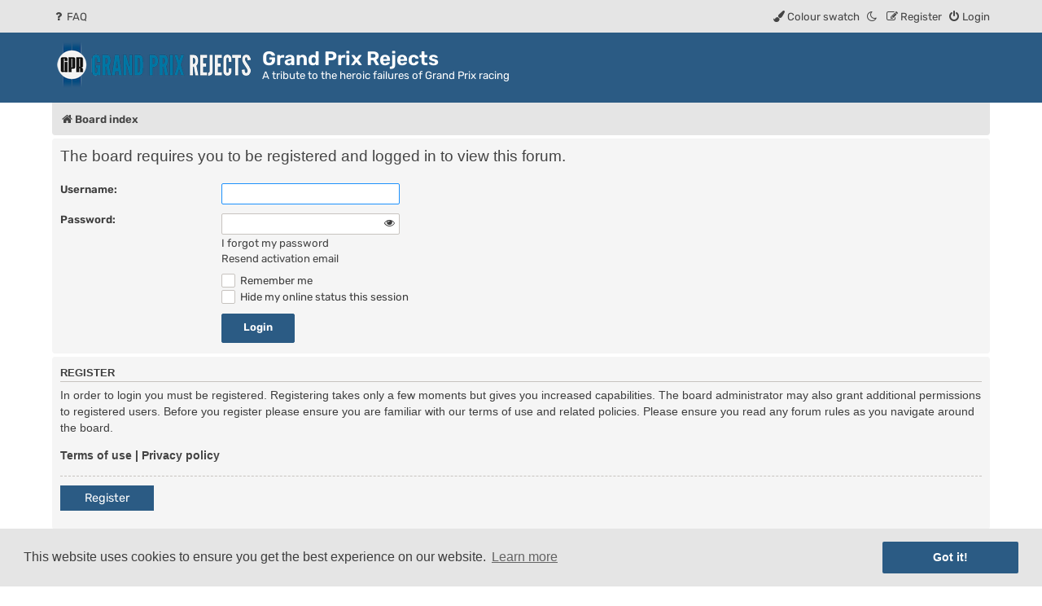

--- FILE ---
content_type: text/html; charset=UTF-8
request_url: https://gprejects.com/forum/viewforum.php?f=1&sid=537d3083400cc05f8b62249120bbb0cf
body_size: 6245
content:
<!DOCTYPE html>
<html dir="ltr" lang="en-gb" class="damaio">
<head>
<meta charset="utf-8">
<meta name="viewport" content="width=device-width, initial-scale=1">
<meta name="color-scheme" content="light dark">

<title>Grand Prix Rejects - Login</title>



<!--
	phpBB style name: damaïo
	Based on style:   prosilver (this is the default phpBB3 style)
	Original author:  Tom Beddard ( http://www.subBlue.com/ )
	Modified by:      cabot ( https://cabotweb.fr/ )
					  Mazeltof ( https://www.mazeland.fr/ )
-->
















































																																																					<link href="./assets/css/font-awesome.min.css?assets_version=29" rel="stylesheet">
<link rel="preload" href="./styles/damaio/theme/fonts/rubik-regular.woff2" as="font" type="font/woff2" crossorigin>
<link href="./styles/prosilver/theme/stylesheet.css?assets_version=29" rel="stylesheet">
<script>if (localStorage.sideoftheforce) document.documentElement.setAttribute("data-theme", localStorage.sideoftheforce);</script>
	<script>
		for (let i = 1; i <= 3; i++) {
			const color = localStorage.getItem('maincolor' + i);
			if (color) {
				document.documentElement.style.setProperty('--main-color' + i, color);
			}
		}
	</script>
	<link href="./styles/damaio/theme/spectrum/spectrum.min.css?v=2.0.10&assets_version=29" rel="stylesheet">
<link href="./styles/damaio/theme/base.css?assets_version=29" rel="stylesheet">
<link href="./styles/damaio/theme/light_dark.css?assets_version=29" rel="stylesheet">
<link href="./styles/damaio/theme/colours.css?assets_version=29" rel="stylesheet">



	<link href="./assets/cookieconsent/cookieconsent.min.css?assets_version=29" rel="stylesheet">




<style>
.site_logo {
	background-image: url("./images/GPR-Header.png");
		}

</style>

</head>
<body id="phpbb" class="nojs notouch section-viewforum ltr ">


	<a id="top" class="top-anchor"></a>
	<div class="navbar" role="navigation">
	<div class="inner main-width">

	<ul id="nav-main" class="nav-main linklist" role="menubar">

		<li id="quick-links" class="quick-links dropdown-container responsive-menu hidden" data-skip-responsive="true">
			<a href="#" class="dropdown-trigger">
				<i class="icon fa-bars fa-fw" aria-hidden="true"></i><span>Quick links</span>
			</a>
			<div class="dropdown">
				<div class="pointer"><div class="pointer-inner"></div></div>
				<ul class="dropdown-contents" role="menu">
					
					
										<li class="separator"></li>

									</ul>
			</div>
		</li>

				<li data-skip-responsive="true">
			<a href="/forum/app.php/help/faq?sid=65289045bf71bb8d1d15369c83fc4bb6" rel="help" title="Frequently Asked Questions" role="menuitem">
				<i class="icon fa-question-circle fa-fw" aria-hidden="true"></i><span>FAQ</span>
			</a>
		</li>
						
			<li class="rightside"  data-skip-responsive="true">
			<a href="./ucp.php?mode=login&amp;redirect=viewforum.php%3Ff%3D1&amp;sid=65289045bf71bb8d1d15369c83fc4bb6" title="Login" role="menuitem" id="modal-login-trigger">
				<i class="icon fa-power-off fa-fw" aria-hidden="true"></i><span>Login</span>
			</a>
		</li>
					<li class="rightside" data-skip-responsive="true">
				<a href="./ucp.php?mode=register&amp;sid=65289045bf71bb8d1d15369c83fc4bb6" role="menuitem">
					<i class="icon fa-pencil-square-o  fa-fw" aria-hidden="true"></i><span>Register</span>
				</a>
			</li>
								<li class="rightside" data-skip-responsive="true"><a href="#" id="switch-theme" class="switch-theme"><i class="icon fa-fw"></i></a></li>
				<li class="cp-container dropdown-container dropdown-right rightside" data-skip-responsive="true">
			<a href="#" id="spectrum-dropdown-trigger" class="dropdown-trigger"><i class="icon fa-paint-brush fa-fw" aria-hidden="true"></i><span>Colour swatch</span></a>
			<div class="dropdown">
				<div class="pointer"><div class="pointer-inner"></div></div>
				<ul class="dropdown-contents cp-list" role="menu">
										<li class="cp-list-item">
						<input type="text" id="color1" class="input-color-picker">
						<button type="button" id="resetcolor1" class="cp-reset" aria-label="Reset" disabled>
							<i class="icon fa-trash-o" aria-hidden="true" title="Reset"></i>
							<span class="sr-only">Reset</span>
						</button>
					</li>
										<li class="cp-list-item">
						<input type="text" id="color2" class="input-color-picker">
						<button type="button" id="resetcolor2" class="cp-reset" aria-label="Reset" disabled>
							<i class="icon fa-trash-o" aria-hidden="true" title="Reset"></i>
							<span class="sr-only">Reset</span>
						</button>
					</li>
										<li class="cp-list-item">
						<input type="text" id="color3" class="input-color-picker">
						<button type="button" id="resetcolor3" class="cp-reset" aria-label="Reset" disabled>
							<i class="icon fa-trash-o" aria-hidden="true" title="Reset"></i>
							<span class="sr-only">Reset</span>
						</button>
					</li>
									</ul>
			</div>
		</li>
				</ul>

	</div>
</div>
	<div id="page-header" class="page-header">
		<div class="headerbar" role="banner">
		<div class="main-width">
					<div class="inner">

			<div id="site-description" class="site-description">
				<a id="logo" class="logo" href="https://gprejects.com/" title="Grand Prix Rejects">
					<span class="site_logo"></span>
				</a>
				<h1>Grand Prix Rejects</h1>
				<p>A tribute to the heroic failures of Grand Prix racing</p>
				<p class="skiplink"><a href="#start_here">Skip to content</a></p>
			</div>

									
			</div>
					</div>
		</div>
	</div>

<div id="wrap" class="wrap">
		<div class="navbar" role="navigation">
	<div class="inner">

	<ul id="nav-breadcrumbs" class="nav-breadcrumbs linklist navlinks" role="menubar">
				
		
		<li class="breadcrumbs" itemscope itemtype="https://schema.org/BreadcrumbList">

			
							<span class="crumb" itemtype="https://schema.org/ListItem" itemprop="itemListElement" itemscope><a itemprop="item" href="./index.php?sid=65289045bf71bb8d1d15369c83fc4bb6" data-navbar-reference="index"><i class="icon fa-home fa-fw"></i><span itemprop="name">Board index</span></a><meta itemprop="position" content="1" /></span>

			
					</li>

		
		
	</ul>

	</div>
</div>
	
	<a id="start_here" class="anchor"></a>
	<div id="page-body" class="page-body" role="main">
		
		
<form action="./ucp.php?mode=login&amp;sid=65289045bf71bb8d1d15369c83fc4bb6" method="post" id="login" data-focus="username">
<div class="panel">
	<div class="inner">

	<div class="content">
		<h2 class="login-title">The board requires you to be registered and logged in to view this forum.</h2>

		<fieldset class="fields1">
				<dl>
			<dt><label for="username">Username:</label></dt>
			<dd><input type="text" tabindex="1" name="username" id="username" size="25" value="" class="inputbox autowidth" autocomplete="username" /></dd>
		</dl>
		<dl>
			<dt><label for="password">Password:</label></dt>
			<dd><input type="password" tabindex="2" id="password" name="password" size="25" class="inputbox autowidth" autocomplete="current-password" /></dd>
							<dd><a href="/forum/app.php/user/forgot_password?sid=65289045bf71bb8d1d15369c83fc4bb6">I forgot my password</a></dd>				<dd><a href="./ucp.php?mode=resend_act&amp;sid=65289045bf71bb8d1d15369c83fc4bb6">Resend activation email</a></dd>					</dl>
						<dl>
			<dt>&nbsp;</dt>
			<dd><label for="autologin"><input type="checkbox" name="autologin" id="autologin" tabindex="4" /> Remember me</label></dd>			<dd><label for="viewonline"><input type="checkbox" name="viewonline" id="viewonline" tabindex="5" /> Hide my online status this session</label></dd>
		</dl>
		
		<input type="hidden" name="redirect" value="./viewforum.php?f=1&amp;sid=65289045bf71bb8d1d15369c83fc4bb6" />
<input type="hidden" name="creation_time" value="1767770712" />
<input type="hidden" name="form_token" value="e9d750c0c53071d99e016142dabd7d7a4cb260d4" />

		
		<dl>
			<dt>&nbsp;</dt>
			<dd><input type="hidden" name="sid" value="65289045bf71bb8d1d15369c83fc4bb6" />
<input type="submit" name="login" tabindex="6" value="Login" class="button1" /></dd>
		</dl>
		</fieldset>
	</div>

		</div>
</div>


	<div class="panel">
		<div class="inner">

		<div class="content">
			<h3>Register</h3>
			<p>In order to login you must be registered. Registering takes only a few moments but gives you increased capabilities. The board administrator may also grant additional permissions to registered users. Before you register please ensure you are familiar with our terms of use and related policies. Please ensure you read any forum rules as you navigate around the board.</p>
			<p><strong><a href="./ucp.php?mode=terms&amp;sid=65289045bf71bb8d1d15369c83fc4bb6">Terms of use</a> | <a href="./ucp.php?mode=privacy&amp;sid=65289045bf71bb8d1d15369c83fc4bb6">Privacy policy</a></strong></p>
			<hr class="dashed" />
			<p><a href="./ucp.php?mode=register&amp;sid=65289045bf71bb8d1d15369c83fc4bb6" class="button2">Register</a></p>
		</div>

		</div>
	</div>

</form>

			</div>


</div> 
<div id="page-footer" class="page-footer main-width" role="contentinfo">
	<div class="navbar" role="navigation">
	<div class="inner main-width">

	<ul id="nav-footer" class="nav-footer linklist" role="menubar">
		<li class="breadcrumbs">
						<span class="crumb"><a href="./index.php?sid=65289045bf71bb8d1d15369c83fc4bb6" data-navbar-reference="index"><i class="icon fa-home fa-fw" aria-hidden="true"></i><span>Board index</span></a></span>					</li>
		
				<li class="rightside">All times are <span title="UTC">UTC</span></li>
							<li class="rightside">
				<a href="/forum/app.php/user/delete_cookies?sid=65289045bf71bb8d1d15369c83fc4bb6" data-ajax="true" data-refresh="true" role="menuitem">
					<i class="icon fa-trash fa-fw" aria-hidden="true"></i><span>Delete cookies</span>
				</a>
			</li>
														</ul>

	</div>
</div>

	<div class="footerbar">
		<div class="main-width">
						<div class="copyright">
								<p class="footer-row">
					<span class="footer-copyright">Powered by <a href="https://www.phpbb.com/">phpBB</a>&reg; Forum Software &copy; phpBB Limited</span>
				</p>
								<p class="footer-row">
					<span class="footer-copyright">damaïo &copy; <a href="https://www.mazeland.fr">Mazeltof</a> | <a href="https://cabotweb.fr">cabot</a></span>
				</p>
								<p class="footer-row" role="menu">
					<a class="footer-link" href="./ucp.php?mode=privacy&amp;sid=65289045bf71bb8d1d15369c83fc4bb6" title="Privacy" role="menuitem">
						<span class="footer-link-text">Privacy</span>
					</a>
					|
					<a class="footer-link" href="./ucp.php?mode=terms&amp;sid=65289045bf71bb8d1d15369c83fc4bb6" title="Terms" role="menuitem">
						<span class="footer-link-text">Terms</span>
					</a>
				</p>
											</div>
			


<div class="socialinks">
	<ul>
	<li class="socialinks-list-item damaio-footer-bluesky"><a href="https://bsky.app/profile/grandprixrejects.bsky.social" title="Bluesky"><svg xmlns="http://www.w3.org/2000/svg" viewBox="0 0 512 512" role="img" aria-label="Bluesky"><path d="M111.8 62.2C170.2 105.9 233 194.7 256 242.4c23-47.6 85.8-136.4 144.2-180.2c42.1-31.6 110.3-56 110.3 21.8c0 15.5-8.9 130.5-14.1 149.2C478.2 298 412 314.6 353.1 304.5c102.9 17.5 129.1 75.5 72.5 133.5c-107.4 110.2-154.3-27.6-166.3-62.9l0 0c-1.7-4.9-2.6-7.8-3.3-7.8s-1.6 3-3.3 7.8l0 0c-12 35.3-59 173.1-166.3 62.9c-56.5-58-30.4-116 72.5-133.5C100 314.6 33.8 298 15.7 233.1C10.4 214.4 1.5 99.4 1.5 83.9c0-77.8 68.2-53.4 110.3-21.8z"/></svg></a></li><li class="socialinks-list-item damaio-footer-discord"><a href="https://discord.gg/6YDQ3aV" title="Discord"><svg xmlns="http://www.w3.org/2000/svg" viewBox="0 0 640 512" role="img" aria-label="Discord"><path d="M524.5 69.8a1.5 1.5 0 0 0 -.8-.7A485.1 485.1 0 0 0 404.1 32a1.8 1.8 0 0 0 -1.9 .9 337.5 337.5 0 0 0 -14.9 30.6 447.8 447.8 0 0 0 -134.4 0 309.5 309.5 0 0 0 -15.1-30.6 1.9 1.9 0 0 0 -1.9-.9A483.7 483.7 0 0 0 116.1 69.1a1.7 1.7 0 0 0 -.8 .7C39.1 183.7 18.2 294.7 28.4 404.4a2 2 0 0 0 .8 1.4A487.7 487.7 0 0 0 176 479.9a1.9 1.9 0 0 0 2.1-.7A348.2 348.2 0 0 0 208.1 430.4a1.9 1.9 0 0 0 -1-2.6 321.2 321.2 0 0 1 -45.9-21.9 1.9 1.9 0 0 1 -.2-3.1c3.1-2.3 6.2-4.7 9.1-7.1a1.8 1.8 0 0 1 1.9-.3c96.2 43.9 200.4 43.9 295.5 0a1.8 1.8 0 0 1 1.9 .2c2.9 2.4 6 4.9 9.1 7.2a1.9 1.9 0 0 1 -.2 3.1 301.4 301.4 0 0 1 -45.9 21.8 1.9 1.9 0 0 0 -1 2.6 391.1 391.1 0 0 0 30 48.8 1.9 1.9 0 0 0 2.1 .7A486 486 0 0 0 610.7 405.7a1.9 1.9 0 0 0 .8-1.4C623.7 277.6 590.9 167.5 524.5 69.8zM222.5 337.6c-29 0-52.8-26.6-52.8-59.2S193.1 219.1 222.5 219.1c29.7 0 53.3 26.8 52.8 59.2C275.3 311 251.9 337.6 222.5 337.6zm195.4 0c-29 0-52.8-26.6-52.8-59.2S388.4 219.1 417.9 219.1c29.7 0 53.3 26.8 52.8 59.2C470.7 311 447.5 337.6 417.9 337.6z"/></svg></a></li><li class="socialinks-list-item damaio-footer-facebook"><a href="https://www.facebook.com/gprejects" title="Facebook"><svg xmlns="http://www.w3.org/2000/svg" viewBox="0 0 320 512" role="img" aria-label="Facebook"><path d="M80 299.3V512H196V299.3h86.5l18-97.8H196V166.9c0-51.7 20.3-71.5 72.7-71.5c16.3 0 29.4 .4 37 1.2V7.9C291.4 4 256.4 0 236.2 0C129.3 0 80 50.5 80 159.4v42.1H14v97.8H80z"/></svg></a></li><li class="socialinks-list-item damaio-footer-paypal"><a href="https://gprejects.com/donate/" title="PayPal"><svg xmlns="http://www.w3.org/2000/svg" viewBox="0 0 384 512" role="img" aria-label="PayPal"><path d="M111.4 295.9c-3.5 19.2-17.4 108.7-21.5 134-.3 1.8-1 2.5-3 2.5H12.3c-7.6 0-13.1-6.6-12.1-13.9L58.8 46.6c1.5-9.6 10.1-16.9 20-16.9 152.3 0 165.1-3.7 204 11.4 60.1 23.3 65.6 79.5 44 140.3-21.5 62.6-72.5 89.5-140.1 90.3-43.4 .7-69.5-7-75.3 24.2zM357.1 152c-1.8-1.3-2.5-1.8-3 1.3-2 11.4-5.1 22.5-8.8 33.6-39.9 113.8-150.5 103.9-204.5 103.9-6.1 0-10.1 3.3-10.9 9.4-22.6 140.4-27.1 169.7-27.1 169.7-1 7.1 3.5 12.9 10.6 12.9h63.5c8.6 0 15.7-6.3 17.4-14.9 .7-5.4-1.1 6.1 14.4-91.3 4.6-22 14.3-19.7 29.3-19.7 71 0 126.4-28.8 142.9-112.3 6.5-34.8 4.6-71.4-23.8-92.6z"/></svg></a></li><li class="socialinks-list-item damaio-footer-youtube"><a href="https://www.youtube.com/@grandprixrejects7027" title="YouTube"><svg xmlns="http://www.w3.org/2000/svg" viewBox="0 0 1536 1792" role="img" aria-label="YouTube"><path d="M971 1244v211q0 67-39 67q-23 0-45-22v-301q22-22 45-22q39 0 39 67m338 1v46h-90v-46q0-68 45-68t45 68m-966-218h107v-94H138v94h105v569h100zm288 569h89v-494h-89v378q-30 42-57 42q-18 0-21-21q-1-3-1-35v-364h-89v391q0 49 8 73q12 37 58 37q48 0 102-61zm429-148v-197q0-73-9-99q-17-56-71-56q-50 0-93 54V933h-89v663h89v-48q45 55 93 55q54 0 71-55q9-27 9-100m338-10v-13h-91q0 51-2 61q-7 36-40 36q-46 0-46-69v-87h179v-103q0-79-27-116q-39-51-106-51q-68 0-107 51q-28 37-28 116v173q0 79 29 116q39 51 108 51q72 0 108-53q18-27 21-54q2-9 2-58M790 525V315q0-69-43-69t-43 69v210q0 70 43 70t43-70m719 751q0 234-26 350q-14 59-58 99t-102 46q-184 21-555 21t-555-21q-58-6-102.5-46T53 1626q-26-112-26-350q0-234 26-350q14-59 58-99t103-47q183-20 554-20t555 20q58 7 102.5 47t57.5 99q26 112 26 350M511 0h102L492 399v271H392V399q-14-74-61-212Q294 84 266 0h106l71 263zm370 333v175q0 81-28 118q-38 51-106 51q-67 0-105-51q-28-38-28-118V333q0-80 28-117q38-51 105-51q68 0 106 51q28 37 28 117m335-162v499h-91v-55q-53 62-103 62q-46 0-59-37q-8-24-8-75V171h91v367q0 33 1 35q3 22 21 22q27 0 57-43V171z"/></svg></a></li>	</ul>
</div>
		</div>
	</div>

	<div id="darkenwrapper" class="darkenwrapper" data-ajax-error-title="AJAX error" data-ajax-error-text="Something went wrong when processing your request." data-ajax-error-text-abort="User aborted request." data-ajax-error-text-timeout="Your request timed out; please try again." data-ajax-error-text-parsererror="Something went wrong with the request and the server returned an invalid reply.">
		<div id="darken" class="darken">&nbsp;</div>
	</div>

	<div id="phpbb_alert" class="phpbb_alert" data-l-err="Error" data-l-timeout-processing-req="Request timed out.">
		<a href="#" class="alert_close">
			<i class="icon fa-times-circle fa-fw" aria-hidden="true"></i>
		</a>
		<h3 class="alert_title">&nbsp;</h3><p class="alert_text"></p>
	</div>
	<div id="phpbb_confirm" class="phpbb_alert">
		<a href="#" class="alert_close">
			<i class="icon fa-times-circle fa-fw" aria-hidden="true"></i>
		</a>
		<div class="alert_text"></div>
	</div>
			<form method="post" action="./ucp.php?mode=login&amp;sid=65289045bf71bb8d1d15369c83fc4bb6" class="phpbb_alert modal-login" id="modal-login" role="dialog" aria-modal="true" aria-labelledby="login_modal_heading">
	<a href="#" class="alert_close"><i class="icon fa-times-circle fa-fw" aria-hidden="true"></i><span class="sr-only">Close window</span></a>
	<h3 id="login_modal_heading"><a href="./ucp.php?mode=login&amp;redirect=viewforum.php%3Ff%3D1&amp;sid=65289045bf71bb8d1d15369c83fc4bb6">Login</a>&nbsp; &bull; &nbsp;<a href="./ucp.php?mode=register&amp;sid=65289045bf71bb8d1d15369c83fc4bb6">Register</a></h3>
	<fieldset class="modal-quick-login">
		<dl>
			<dt>
				<label for="username"><span>Username:</span></label>
			</dt>
			<dd>
				<input type="text" name="username" id="username" class="inputbox" title="Username" placeholder="Username">
			</dd>
		</dl>
		<dl>
			<dt>
				<label for="password"><span>Password:</span></label>
			</dt>
			<dd>
				<input type="password" name="password" id="password" class="inputbox" title="Password" autocomplete="off" placeholder="Password">
			</dd>
			<dd><a href="/forum/app.php/user/forgot_password?sid=65289045bf71bb8d1d15369c83fc4bb6">I forgot my password</a></dd>			<dd><a href="./ucp.php?mode=resend_act&amp;sid=65289045bf71bb8d1d15369c83fc4bb6">Resend activation email</a></dd>		</dl>

		<label for="autologin"><input type="checkbox" name="autologin" id="autologin"> Remember me</label>		<label for="viewonline"><input type="checkbox" name="viewonline" id="viewonline"> Hide my online status this session</label>

		<div class="center"><input type="submit" name="login" value="Login" class="button2"></div>
		<input type="hidden" name="redirect" value="./viewforum.php?f=1&amp;sid=65289045bf71bb8d1d15369c83fc4bb6" />
<input type="hidden" name="creation_time" value="1767770712" />
<input type="hidden" name="form_token" value="e9d750c0c53071d99e016142dabd7d7a4cb260d4" />

		
	</fieldset>
</form>
	</div>

<div>
	<a id="bottom" class="anchor"></a>
	</div>

<a href="#top" class="scrolltop" aria-label="Top">
    <i class="fa fa-arrow-up" aria-hidden="true"></i>
</a>

<script src="./assets/javascript/jquery-3.7.1.min.js?assets_version=29"></script>
<script src="./assets/javascript/core.js?assets_version=29"></script>

	<span id="getcolors" data-cancel="Cancel" data-confirm="Confirm"></span>
	<script src="./styles/damaio/theme/spectrum/spectrum.min.js?v=2.0.10&assets_version=29"></script>
	<script>let showPassword = true;</script>
<script src="./styles/damaio/template/functions.min.js?assets_version=29"></script>


	<script src="./assets/cookieconsent/cookieconsent.min.js?assets_version=29"></script>
	<script>
		if (typeof window.cookieconsent === "object") {
			window.addEventListener("load", function(){
				window.cookieconsent.initialise({
					"palette": {
						"popup": {
							"background": "var(--color-2)"
						},
						"button": {
							"background": "var(--main-color1)"
						},
					},
					"theme": "classic",
					"content": {
						"message": "This\u0020website\u0020uses\u0020cookies\u0020to\u0020ensure\u0020you\u0020get\u0020the\u0020best\u0020experience\u0020on\u0020our\u0020website.",
						"dismiss": "Got\u0020it\u0021",
						"link": "Learn\u0020more",
						"href": "./ucp.php?mode=privacy&amp;sid=65289045bf71bb8d1d15369c83fc4bb6"
					}
				});
			});
		}
	</script>


<script src="./styles/prosilver/template/forum_fn.js?assets_version=29"></script>
<script src="./styles/prosilver/template/ajax.js?assets_version=29"></script>


<script>
	$(function () {
		$('#switch-theme').attr('title', "Toggle\u0020light\/dark\u0020theme");
				const colorExplain = ["Color\u0020of\u0020main\u0020blocks\u0020and\u0020buttons", "Color\u0020of\u0020links\u0020on\u0020hover", "Color\u0020of\u0020buttons\u0020on\u0020hover"];
		$('.sp-replacer').each(function (i) {
			$(this).attr('title', colorExplain[i]);
		});
						$('#modal-login-trigger').attr('title', "Opens\u0020a\u0020modal\u0020window")
			});
</script>

<script defer src="https://static.cloudflareinsights.com/beacon.min.js/vcd15cbe7772f49c399c6a5babf22c1241717689176015" integrity="sha512-ZpsOmlRQV6y907TI0dKBHq9Md29nnaEIPlkf84rnaERnq6zvWvPUqr2ft8M1aS28oN72PdrCzSjY4U6VaAw1EQ==" data-cf-beacon='{"version":"2024.11.0","token":"56ecc80b6d2a43e08e481741722f2cc9","r":1,"server_timing":{"name":{"cfCacheStatus":true,"cfEdge":true,"cfExtPri":true,"cfL4":true,"cfOrigin":true,"cfSpeedBrain":true},"location_startswith":null}}' crossorigin="anonymous"></script>
</body>
</html>


--- FILE ---
content_type: text/css
request_url: https://gprejects.com/forum/styles/damaio/theme/base.css?assets_version=29
body_size: 4271
content:
@charset "utf-8";

/* https://gwfh.mranftl.com/fonts/rubik */
@font-face {
	font-family: 'Rubik';
	font-style: normal;
	font-weight: 400;
	font-stretch: normal;
	font-display: swap;
	src: url('fonts/rubik-regular.woff2') format('woff2'),
		url('fonts/rubik-regular.woff') format('woff');
}

@font-face {
	font-family: 'Rubik';
	font-style: normal;
	font-weight: 600;
	font-display: swap;
	src: url('fonts/rubik-600.woff2') format('woff2'),
		url('fonts/rubik-600.woff') format('woff');
}

:root {
	--border-radius-big: max(0px, min(4px, calc((100vw - 4px - 100%) * 9999)));
	--border-radius-small: 2px;
}

body {
	font-size: 12px;
	padding: 0;
	line-height: 1.5;
}

body,
h1,
a.forumtitle,
.content,
fieldset,
.pagination li.active span,
dl.faq,
.button,
a.button1,
input.button1,
a.button2,
input.button2,
input.button3,
fieldset.polls {
	font-family: 'Rubik', sans-serif;
}

.main-width {
	max-width: 1152px;
	margin: 0 auto;
}

.wrap {
	border: none;
	border-radius: 0;
	padding: 0 5px;
}

.headerbar {
	background-image: none;
	border-radius: 0;
	margin-bottom: 0;
	line-height: 1;
}

.logo {
	padding: 6px 14px 4px 6px;
}

.site_logo {
	background-image: url("./images/GPR-Header.png");
	background-size: contain;
	width: 238px;
	height: 57px;
}

.navbar {
	border-radius: 0 0 var(--border-radius-big) var(--border-radius-big);
	box-sizing: border-box;
}

.page-footer .navbar {
	padding-bottom: 0;
	border-radius: var(--border-radius-big) var(--border-radius-big) 0 0;
}

.forabg,
.forumbg {
	background-image: none;
	border-radius: var(--border-radius-big) var(--border-radius-big) 0 0;
	margin-bottom: 5px;
	padding: 0;
}

ul.navlinks {
	border-top: none;
}

.panel {
	border-radius: var(--border-radius-big);
}

.panel .fa-user {
	width: auto;
	height: auto;
}

.post {
	border-radius: var(--border-radius-big);
}

.forumbg-table > .inner {
	margin: 0;
}

.pagination li a,
.pagination li span {
	border-radius: 0;
}

.pagination li.page-jump a {
	padding: 2px 8px;
}

.pagination li.page-jump a i {
	font-size: 14px;
}

.row .pagination li a,
.row .pagination li span {
	border-radius: 0;
	padding: 2px 4px;
}

div.rules {
	border-radius: 0;
}

.badge {
	border-radius: var(--border-radius-small);
}

.member-search {
	padding: 11px 10px;
}

a.forumtitle {
	font-size: 1.1em;
}

a.arrow-up {
	padding-left: 0;
}

a.arrow-down {
	padding-right: 0;
}

a.arrow-left {
	padding-left: 0;
}

a.arrow-right {
	padding-right: 0;
}

li.header dt,
li.header dd {
	font-size: 0.833em;
	padding-bottom: 9px;
	padding-top: 13px;
	line-height: 1;
	word-wrap: normal;
}

li.row {
	border-top: none;
}

li.header dl.row-item dt .list-inner {
	padding-left: 10px;
}

dl.row-item dt .list-inner {
	padding-left: 55px;
}

dl.row-item dt {
	background-position: 5px calc(50% + 14px);
	min-height: 45px;
}

dl.row-item dt[style*="background-image"],
dd.lastpost > span > *:not(dfn) {
	position: relative;
}

a.subforum {
	margin-left: 0.1em;
}

.postbody .content {
	font-size: 1.2em;
}

blockquote.uncited {
	padding-top: 5px;
}

.button {
	background-image: none;
	box-shadow: none;
	border-radius: var(--border-radius-small);
	padding: 5px 8px;
}

.button:hover,
.button:focus {
	background-image: none;
	text-shadow: none;
}

.search-header .button-search,
.search-header .button-search-end {
	padding: 5px 5px 7px;
}

.button-search,
.button-search-end {
	padding: 5px;
}

.button-search {
	border-radius: 0;
}

.button-search-end {
	border-radius: 0 var(--border-radius-small) var(--border-radius-small) 0;
}

.button-icon-only {
	line-height: normal;
}

.has-profile .post-buttons {
	right: -12px;
}

.format-buttons .bbcode-size,
.format-buttons .bbcode-size:hover {
	border-top: 4px solid transparent;
	border-right: 4px solid transparent;
	border-bottom: 3px solid transparent;
	border-left: 4px solid transparent;
}

.format-buttons {
	margin: 13px 0 0 0;
}

.format-buttons .button,
.format-buttons .bbcode-size {
	margin: 2px 0;
}

.format-buttons select {
	padding: 2px 1px;
}

.format-buttons .button-secondary {
	padding: 3px 3px 4px;
}

.tabs .tab,
.minitabs .tab {
	margin-right: 5px;
}

.tabs {
	margin: 20px 0 5px 5px;
}

.tabs .tab > a {
	border-radius: 0;
	margin: 0;
}

.tabs .tab > a,
.minitabs .tab > a {
	padding: 9px;
}

.tabs .activetab > a {
	padding-bottom: 9px;
}

.tabs .activetab > a,
.tabs .activetab > a:hover {
	background-image: none;
	box-shadow: none;
}

.responsive-tab .responsive-tab-link::before {
	position: static;
	font-family: FontAwesome;
	content: "\f0c9";
	border: 0;
}

.minitabs {
	margin: 15px 5px 5px 0;
}

.minitabs .tab > a {
	border-radius: 0;
	margin: 0;
}

.navigation ul {
	margin-right: 5px;
}

.navigation a {
	margin: 0 0 5px;
	padding: 9px;
}

.cp-mini {
	border-radius: 0;
	margin: 5px 5px 0 0;
}

.center {
	text-align: center;
}

.inputbox {
	padding: 4px;
	border-radius: var(--border-radius-small);
}

fieldset.submit-buttons input {
	margin: 2px 0;
	padding: 0.5em 2em 0.7em;
}

input.button1,
input.button2 {
	font-size: 13px;
}

a.button1,
input.button1,
input.button2,
input.button3 {
	background-image: none;
	box-shadow: none;
	padding: 0.5em 2em 0.7em;
	border-radius: var(--border-radius-small);
}

a.button2,
input.button2 {
	padding: 0.3em 2em;
}

a.button1:hover,
input.button1:hover,
a.button2:hover,
input.button2:hover,
input.button3:hover {
	background-image: none;
}

.search-box .inputbox {
	height: 30px;
	border-radius: var(--border-radius-small) 0 0 var(--border-radius-small);
}

.search-header {
	margin-right: 10px;
	margin-top: 25px;
	box-shadow: none;
}

.search-header .inputbox {
	border-radius: var(--border-radius-small) 0 0 var(--border-radius-small);
}

.arrow-left:hover .icon,
.arrow-right:hover .icon {
	margin-left: 0;
	margin-right: 0;
}

.alert_close .icon:before {
	width: 14px;
	height: 14px;
	font-size: 20px;
	line-height: .8;
}

ul.forums {
	background-image: none;
}

select {
	padding: 6px 4px;
}

.contact-icon {
	background-image: url("./images/icons_contact.svg");
}

.row-item[class*="_read"],
.row-item[class*="_unread"],
.row-item.forum_link,
.row-item.topic_moved {
	background-image: none;
}

.row-item[class*="_read"]::before,
.row-item[class*="_unread"]::before,
.forum_link::before,
.topic_moved::before,
.row-item[class*="_mine"]::after {
	font-family: 'FontAwesome';
	font-variant: normal;
	text-rendering: auto;
	position: absolute;
	top: 50%;
	transform: translateY(-50%);
}

.row-item[class*="_read"]::before,
.row-item[class*="_unread"]::before,
.forum_link::before,
.topic_moved::before {
	left: 10px;
	line-height: 28px;
	width: 28px;
	height: 28px;
	font-size: 20px;
	text-align: center;
	border-radius: var(--border-radius-small);
}

.row-item[class*="_mine"]::after {
	content: "\f0c8";
	font-size: 5px;
	left: 4px;
}

.rtl .row-item[class*="_mine"]::after {
	left: auto;
	right: 4px;
}

.row-item[class*="global_"]::before,
.row-item[class*="announce_"]::before {
	content: "\f0a1";
}

.row-item[class*="sticky_"]::before {
	content: "\f08d";
}

.row-item[class*="forum_"]::before {
	content: "\f114";
}

.row-item[class*="topic_"]::before,
.row-item[class*="pm_"]::before {
	content: "\f0e5";
}

.row-item[class*="_locked"]::before {
	content: "\f023";
}

.row-item.forum_link::before {
	content: "\f0c1";
}

.row-item.topic_moved::before {
	content: "\f064";
}

.icon.icon-red {
	font-weight: bold;
}

.agreement {
	font-size: 14px;
}

.dropdown {
	border-radius: var(--border-radius-small);
}

.dropdown-button-control .dropdown {
	top: 32px;
}

.dropdown-button-control.dropdown-up .dropdown {
	bottom: 32px;
}

.dropdown .dropdown-contents {
	border-radius: var(--border-radius-small);
}

.dropdown-contents a {
	text-decoration: none;
}

.quick-links .dropdown-contents a {
	font-size: 1em;
}

a.header-avatar span::after {
	padding-left: 4px;
	padding-top: 4px;
}

.dropdown-extended .header {
	font-size: 1.1em;
	font-weight: normal;
	line-height: inherit;
	text-align: center;
	text-shadow: none;
	text-transform: none;
}

.dropdown-extended .header a {
	display: inline;
}

.dropdown-extended a.mark_read {
	border-radius: 0;
}

.dropdown-extended .notification-block .fa-user::before {
	font-size: 55px;
}

.dropdown-container-right .button {
	margin-right: 0;
}

.unread:hover {
	text-decoration: none;
}

.button-search-end .fa-cog:before {
	content: "\f00e";
}

.dropdown-contents .fa-file-o:before {
	content: "\f0e5";
}

.lastpost .fa-external-link-square:before {
	content: "\f0e5";
}

.icon-mark .fa-check-circle:before {
	content: "\f046";
}

.nav-main .fa-inbox:before {
	content: "\f075";
}

.nav-main .fa-question-circle:before {
	content: "\f128";
}

.row-item .fa-exclamation:before {
	content: "\f06a";
}

.row-item .fa-file-o:before {
	content: "\f114";
}

.row-item .fa-question:before {
	content: "\f059";
}

.row-item .fa-recycle:before {
	content: "\f057";
}

.dropdown-page-jump li {
	padding-top: 4px;
	padding-bottom: 4px;
}

.row-item .fa-file-o::before,
.lastpost .fa-external-link-square::before {
	font-size: 12px;
}

.dropdown-contents .fa-check-circle::before,
.row-item .fa-exclamation::before,
.row-item .fa-question::before,
.row-item .fa-rss-square::before,
.row-item .fa-recycle::before {
	font-size: 16px;
}

.cp-main .fa-user::before {
	font-size: 110px;
}

.cp-main .topiclist .fa-user::before {
	font-size: 55px;
}

ul.linklist li a {
	text-decoration: none;
}

.cron img {
	display: none;
}

.dropdown-extended .notification-block .fa-user {
	float: left;
	margin-left: 4px;
	width: auto;
	height: auto;
}

.cp-main .row .fa-user {
	float: left;
	margin-left: 3px;
	width: auto;
	height: auto;
}

.postprofile dd,
.postprofile dt {
	line-height: 1.3em;
}

.online-text {
	font-size: 0.9em;
	font-weight: bold;
	position: absolute;
	right: 8px;
	text-transform: uppercase;
	top: 8px;
}

.viewprofile.online-text {
	position: relative;
	float: right;
}

.footerbar {
	clear: both;
	overflow: hidden;
}

.footerbar .main-width {
	display: flex;
	align-items: center;
	justify-content: space-between;
	flex-wrap: wrap;
}

.copyright {
	text-align: left;
}

.footer-row {
	color: #dedede;
	line-height: 1.5em;
	opacity: 0.6;
	transition: opacity 0.3s;
}

.copyright:hover .footer-row {
	opacity: 1;
}

.socialinks-list-item {
	--spacing-item: 8px;
	display: inline-flex;
	font-size: 2.2em;
	margin: var(--spacing-item);
}

.socialinks-list-item:last-child {
	margin-inline-end: calc(var(--spacing-item) * 2);
}

.socialinks-list-item a {
	display: inherit;
	opacity: 0.75;
	transition: opacity 0.25s;
}

.socialinks-list-item a:hover {
	opacity: 1;
}

.socialinks-list-item svg {
	fill: currentColor;
	height: 1em;
	width: 1em;
}

.stat-block {
	padding: 12px 10px;
}

.stat-block .stat-block {
	padding: 0;
}

.stat-block h3 {
	font-size: 1em;
	border-bottom: none;
	margin-top: 0;
}

.index-stats-content :not(:first-child) h3,
.index-stats-content > h3 {
	margin-top: 1.5em;
}

.stat-block p {
	margin-bottom: 0;
}

table.table1 thead th {
	line-height: inherit;
}

table.table1 thead th a {
	padding: 0 0 0 8px;
}

table.table1 tbody tr {
	border: none;
}

table.table1 tbody td {
	border-bottom: 1px solid transparent;
	border-top: none;
	padding: 5px 10px
}

.member-search strong a {
	border: 1px solid transparent;
	padding: 0.2em 0.4em;
}

.member-search a:hover {
	text-decoration: none;
}

.loading_indicator {
	border-radius: 0;
}

.rtl.damaio li.header dl.row-item dt .list-inner {
	padding-right: 10px;
}

.rtl.damaio dl.row-item dt .list-inner {
	padding-right: 55px;
}

.rtl li.row:hover dd {
	border-left-color: transparent;
}

.rtl .dropdown-extended .notification-block .fa-user {
	float: right;
	margin-right: 4px;
}

.rtl .row-item:before {
	left: inherit;
	right: 10px;
}

.rtl .copyright {
	text-align: right;
}

.rtl .online-text {
	right: inherit;
	left: 8px;
}

.rtl blockquote cite > div {
	float: left;
}

.rtl .stat-block h3 {
	padding: 12px 10px 12px 0;
}

.rtl.damaio .search-box .inputbox {
	border-radius: 0 var(--border-radius-small) var(--border-radius-small) 0;
}

.rtl.damaio .button-search-end {
	border-radius: var(--border-radius-small) 0 0 var(--border-radius-small);
}

#modal-login {
	display: none;
	padding: 0;
	top: 25%;
	max-width: 350px;
	margin: 0 auto;
	border-radius: var(--border-radius-big);
}

.modal-login .alert_close {
	margin-right: -10px;
}

.modal-login h3 {
	margin-top: 10px;
	text-align: center;
	border: 0;
}

.modal-quick-login {
	margin: 0;
	padding: 10px;
}

.modal-quick-login dl {
	text-align: center;
}

.modal-quick-login dt {
	display: none;
}

.modal-quick-login dd {
	margin: 0;
}

.modal-quick-login label {
	padding: 0 0 4px 2px;
}

.modal-quick-login .inputbox {
	width: 95%;
	margin: 0 auto 8px;
	padding: 8px 4px;
	max-width: none;
}

.modal-quick-login .showpass-btn {
	top: -4px;
}

.quick-login input[type="checkbox"],
input[type="checkbox"],
input[type="radio"] {
	-webkit-appearance: none;
	-moz-appearance: none;
	appearance: none;
	width: 1.3em;
	height: 1.3em;
	line-height: 1.3em;
	transform: translateY(-0.075em);
	display: inline-flex;
	align-items: center;
	justify-content: center;
}

input[type="radio"][disabled] {
	opacity: 0.3;
}

input[type="checkbox"] {
	border-radius: var(--border-radius-small);
}

input[type="radio"],
input[type="radio"]::before {
	border-radius: 50%;
}

input[type="checkbox"]::before,
input[type="radio"]::before {
	content: "";
	display: block;
	font-family: FontAwesome;
	text-align: center;
}

input[type="checkbox"]:checked::before {
	content: "\f00c";
}

input[type="radio"]:checked::before {
	content: "\f111";
	font-size: 0.8em;
}

.showpass-btn {
	margin-left: -22px;
	margin-right: 11px;
	z-index: 2;
	position: relative;
	cursor: pointer;
}

.scrolltop {
	padding: 0 6px 2px;
	font-size: 20px;
	border-radius: 1px;
	position: fixed;
	z-index: 9999;
	right: 20px;
	bottom: 80px;
	display: none;
	border-radius: var(--border-radius-small);
}

.rtl .scrolltop {
	left: 20px;
	right: auto;
}

.avatar-letter {
	margin-bottom: 0;
	padding: 0.3em;
	font-size: large;
	text-transform: uppercase;
	border-radius: var(--border-radius-small);
}

a.avatar-letter:hover,
a.avatar-letter:focus,
a.avatar-letter:active {
	text-decoration: none;
}

.cp-list .cp-list-item,
.rtl .cp-list .cp-list-item {
	padding: 10px 5px;
	display: flex;
	align-items: center;
	justify-content: space-between;
	width: 55px;
}

.cp-list-item button:disabled {
	opacity: 0.25;
}

#getcolors {
	display: none;
}

.sp-replacer {
	width: 30px;
	height: 30px;
	border: 0;
	border-radius: 0;
}

.sp-replacer.sp-active,
.sp-replacer:hover {
	border: 0;
}

.cp-list-item button:focus-visible {
	outline: 3px ridge blue;
}

.sp-dd {
	display: none;
}

.sp-button-container {
	float: none;
	text-align: center;
}

.sp-container button:hover {
	opacity: 1;
}

.cc-btn:hover,
.cc-btn:focus,
.cc-btn:active {
	text-decoration: none;
}

.damaio .cc-compliance .cc-btn {
	border-radius: var(--border-radius-small);
}

[lang="fr"] ul.topiclist.two-columns dt {
	margin-right: -100px;
}

[lang="fr"] ul.topiclist.two-columns dt .list-inner {
	margin-right: 100px;
}

[lang="fr"] .topiclist.two-columns dd.mark {
	width: 100px;
}

.dropdown {
	animation: unfold 200ms ease-in-out forwards;
	transform-origin: top center;
}

.dropdown-up .dropdown {
	transform-origin: bottom center;
}

.sticky-nav,
.rtl .navbar.sticky-nav {
	padding: 3px 0;
	position: -webkit-sticky;
	position: sticky;
	top: 0;
	z-index: 1;
}

.sticky-nav .main-width {
	box-sizing: border-box;
	padding: 0 10px;
}

.has-sticky-nav .post,
.has-sticky-nav .faq dt,
.has-sticky-nav .boardrules-rules li {
	scroll-margin-top: 2.5rem;
}

/* || Extensions tweak
--------------------------------------------------------------------------- */

/* Collapsible Forum Categories */
.damaio .collapse-btn {
	margin: -28px 5px 0 0;
}

.damaio .rtl .collapse-btn {
	margin: -28px 0 0 5px;
}

/* Board Annoucements */
.damaio .phpbb_announcement {
	border-radius: var(--border-radius-big);
}

.damaio .notouch .phpbb_announcement:hover .close {
	opacity: 1;
}

/* Board Rules */
.damaio .highlight {
	color: inherit;
	border: 1px dotted;
	scroll-margin-top: 0.5em;
	border-radius: var(--border-radius-small);
}

/* Paypal Donation Extension */
.damaio .donation_stats {
	margin-block: .5em;
}

fieldset.submit-buttons input.paypalbutton {
	padding: 0 12px;
}

/* Profile on the left / Profil sur la gauche
(https://www.phpbb-fr.com/customise/db/extension/profil_sur_la_gauche/) */
@media (min-width: 701px) {
	.online-text:has(~ dl .preonline) {
		top: -2px;
		right: auto;
		left: 10px;
	}

	.preonline {
		display: none;
	}

	.preonline ~ .avatar {
		margin-top: 4px;
	}
}

/* || Media queries
--------------------------------------------------------------------------- */
@media (max-width: 700px) {
	.headerbar,
	.navbar,
	.forabg,
	.forumbg,
	.post,
	.panel,
	.stat-block {
		margin-left: 0;
		margin-right: 0;
	}

	.cp-main .forabg,
	.cp-main .forumdb,
	.cp-main .post,
	.cp-main .panel {
		border-radius: 0;
	}

	.has-profile .post-buttons {
		right: 2px;
	}

	table.responsive.show-header thead,
	table.responsive.show-header th:first-child {
		text-align: center !important;
		text-transform: none;
		font-size: 1.1em;
	}

	.online-text {
		font-size: 0.6em;
		right: 5px;
		top: 3px;
	}
}

@media (max-width: 900px) {
	.navigation li:first-child a {
		border-top-left-radius: 0;
		border-top-right-radius: 0;
	}

	.navigation li:last-child a {
		border-bottom-left-radius: 0;
		border-bottom-right-radius: 0;
	}
}

@media (min-width: 701px) {
	.avatar-letter {
		font-size: xx-large;
		margin-bottom: 3px;
		padding: 0.6em 0.5em;
	}

	table.table1 thead tr {
		height: 38px;
	}
}

@media only screen and (max-width: 926px) and (orientation: landscape) {
	.sticky-nav {
		position: static;
	}

	.has-sticky-nav .post,
	.has-sticky-nav .faq dt,
	.has-sticky-nav .boardrules-rules li {
		scroll-margin-top: 0;
	}
}

@media only screen and (max-width: 1220px) {
	.wrap {
		margin: 0 auto;
	}
}

/* || Keyframes
--------------------------------------------------------------------------- */
@keyframes unfold {
	0% {
		transform: scaleY(0);
	}

	100% {
		transform: scaleY(1);
	}
}


--- FILE ---
content_type: text/css
request_url: https://gprejects.com/forum/styles/damaio/theme/light_dark.css?assets_version=29
body_size: 2347
content:
@charset "utf-8";

html,
[data-theme="light"] {
	--color-1: #f5f5f5;
	--color-2: #e5e5e5;
	--color-3: #ffffff;
	--text-color-1: #444444;
	--text-color-2: #3d3d3d;
	--text-color-3: #000000;
	--links-color: var(--text-color-1);
	--h2-color: var(--text-color-1);
	--bg1-color: var(--color-1);
	--bg2-color: var(--color-1);
	--bg3-color: var(--color-1);
	--input-bg: #ffffff;
	--input-txt-color: #333333;
	--border-color-1: #b8b5b5;
	--border-color-2: #c7c3bf;
	--border-color-3: var(--color-1);
	--color-warning: #ffe799;
	--color-error: #e60a4c;
	--filter-1: none;
	--filter-2: none;
	--switch-light-dark: "\f186";
	--shadowcolor: rgba(0, 0, 0, 0.35);
	color-scheme: light;
}

@media (prefers-color-scheme: dark) {
	html {
		--color-1: #1d232e;
		--color-2: #242b36;
		--color-3: #131a24;
		--color-bg: #424851;
		--text-color-1: #d9e2e4;
		--text-color-2: #cccccc;
		--text-color-3: #ffffff;
		--links-color: var(--text-color-1);
		--h2-color: var(--text-color-1);
		--bg1-color: var(--color-1);
		--bg2-color: var(--color-1);
		--bg3-color: var(--color-1);
		--input-bg: #131a24;
		--input-txt-color: #ffffff;
		--border-color-1: #333333;
		--border-color-2: #777f85;
		--border-color-3: var(--color-1);
		--color-warning: #ffe799;
		--color-error: #c90842;
		--filter-1: saturate(150%);
		--filter-2: brightness(160%);
		--switch-light-dark: "\f0eb";
		--shadowcolor: rgba(0, 0, 0, 0.55);
		color-scheme: dark;
	}
}

[data-theme="dark"] {
	--color-1: #1d232e;
	--color-2: #242b36;
	--color-3: #131a24;
	--text-color-1: #d9e2e4;
	--text-color-2: #cccccc;
	--text-color-3: #ffffff;
	--links-color: var(--text-color-1);
	--h2-color: var(--text-color-1);
	--bg1-color: var(--color-1);
	--bg2-color: var(--color-1);
	--bg3-color: var(--color-1);
	--input-bg: #131a24;
	--input-txt-color: #ffffff;
	--border-color-1: #333333;
	--border-color-2: #777f85;
	--border-color-3: var(--color-1);
	--color-warning: #ffe799;
	--color-error: #c90842;
	--filter-1: saturate(150%);
	--filter-2: brightness(160%);
	--switch-light-dark: "\f0eb";
	--shadowcolor: rgba(0, 0, 0, 0.55);
	color-scheme: dark;
}

html,
body {
	background-color: var(--color-3);
	color: var(--text-color-2);
}

h2 {
	color: var(--text-color-1);
}

h3 {
	border-bottom-color: var(--border-color-2);
	color: var(--text-color-2);
}

hr {
	border-color: var(--color-3);
	border-top-color: var(--border-color-2);
}

a {
	color: var(--links-color);
}

.switch-theme i::before {
	content: var(--switch-light-dark);
}

.forumbg .header a:hover,
.forabg .header a:hover,
th a:hover {
	color: #ffffff;
}

.dropdown-extended a.mark_read {
	background-color: var(--color-1);
}

.postlink,
.postlink:visited {
	border-bottom-color: var(--links-color);
	color: var(--links-color);
}

.postlink:hover {
	background-color: var(--color-1);
}

.wrap {
	background-color: var(--color-3);
}

.navbar {
	background-color: var(--color-2);
}

.scrolled .sticky-nav {
	box-shadow: 0 2px 4px -1px var(--shadowcolor);
}

.post:target .content {
	color: var(--text-color-3);
}

.post h3 a.first-unread,
.post:target h3 a {
	color: var(--text-color-3);
}

.bg1,
.bg1:hover {
	background-color: var(--bg1-color);
}

table.zebra-list tr:nth-child(odd) td,
ul.zebra-list li:nth-child(odd) {
	background-color: var(--bg1-color);
}

.bg2,
.bg2:hover {
	background-color: var(--bg2-color);
}

table.zebra-list tr:nth-child(even) td,
ul.zebra-list li:nth-child(even) {
	background-color: var(--bg2-color);
}

.bg3 {
	background-color: var(--bg3-color);
}

.panel {
	color: var(--text-color-1);
	background-color: var(--color-1);
}

.username-coloured,
.group-coloured,
.is-colored {
	filter: var(--filter-1);
}

table.table1 td {
	color: var(--text-color-1);
}

table.table1 tbody td {
	border-bottom-color: var(--input-bg);
}

table.table1 tbody tr {
	border-color: var(--input-bg);
}

table.table1 tbody tr:hover,
table.table1 tbody tr:hover,
table.table1 td:hover {
	background-color: var(--color-3);
	color: var(--text-color-1);
}

dl.details dt {
	color: var(--text-color-3);
}

dl.details dd {
	color: var(--text-color-1);
}

.icon.icon-blue,
a:hover .icon.icon-blue,
.icon.icon-green,
a:hover .icon.icon-green,
.icon.icon-red,
a:hover .icon.icon-red,
.icon.icon-orange,
a:hover .icon.icon-orange,
.icon.icon-bluegray,
a:hover .icon.icon-bluegray,
.icon.icon-gray,
a:hover .icon.icon-gray,
.icon.icon-lightgray,
a:hover .icon.icon-lightgray {
	color: var(--links-color);
}

.icon.icon-black,
a:hover .icon.icon-black {
	color: var(--text-color-2);
}

.jumpbox-forum-link {
	background-color: var(--color-1);
}

.jumpbox-forum-link:hover {
	background-color: var(--color-1);
}

.jumpbox .dropdown .pointer-inner {
	border-color: var(--color-1) transparent;
}

.jumpbox-sub-link {
	background-color: var(--color-1);
}

.jumpbox-sub-link:hover {
	background-color: var(--color-2);
}

.error {
	background-color: var(--color-warning);
}

li.reported:hover {
	background-color: var(--color-2) !important;
}

div.rules {
	background-color: var(--border-color-3);
	color: var(--text-color-1);
}

p.post-notice {
	background-color: var(--border-color-3);
}

ul.forums {
	background-color: var(--color-1);
}

ul.topiclist li {
	color: var(--text-color-1);
}

ul.topiclist dd {
	border-left-color: var(--color-3);
}

.rtl ul.topiclist dd {
	border-right-color: var(--color-3);
}

li.row {
	border-bottom-color: var(--color-2);
}

li.row strong {
	color: var(--text-color-3);
}

li.row:hover {
	background-color: var(--color-2);
}

li.row:hover dd {
	border-left-color: var(--color-2);
}

.row-item[class*="_unread"]::before {
	color: #fff;
}

.postbody {
	color: var(--text-color-2);
}

.content {
	color: var(--text-color-2);
}

.content h2,
.panel h2 {
	color: var(--text-color-1);
	border-bottom-color: var(--border-color-3);
}

dl.faq dt {
	color: var(--text-color-2);
}

.signature {
	border-top-color: var(--border-color-2);
}

blockquote {
	background-color: var(--color-3);
	border-color: var(--color-2);
}

blockquote blockquote {
	background-color: var(--color-1);
}

blockquote blockquote blockquote {
	background-color: var(--color-3);
}

.codebox {
	background-color: var(--color-3);
	border-color: var(--border-color-1);
}

.codebox p {
	border-bottom-color: var(--border-color-1);
}

.codebox code {
	filter: var(--filter-2);
}

code::selection {
	background-color: var(--color-2);
}

.attachbox {
	background-color: transparent;
	border-color: inherit;
}

.attachbox dd {
	border-top-color: var(--border-color-2);
}

.postprofile {
	color: var(--text-color-2);
	border-color: var(--color-3);
}

.pm .postprofile {
	border-color: var(--color-2);
}

.postprofile strong {
	color: var(--text-color-3);
}

fieldset.polls dl {
	border-top-color: var(--border-color-1);
	color: var(--text-color-2);
}

fieldset.polls dl.voted {
	color: var(--text-color-3);
}

.button {
	color: #ffffff;
}

.button:hover,
.button:focus {
	color: #ffffff;
}

.button .icon,
.button-secondary {
	color: #ffffff;
}

.button-secondary:focus,
.button-secondary:hover,
.button:focus .icon,
.button:hover .icon {
	color: #ffffff;
}

.caret {
	border-color: #ffffff;
}

[dir="rtl"] .rtl .caret {
	border-right-color: #ffffff;
}

.contact-icons a {
	background-color: var(--color-3);
}

.contact-icons a:hover {
	background-color: var(--color-3);
}

.pagination li a {
	color: #ffffff;
}

.pagination li.ellipsis span {
	color: var(--text-color-1);
}

.search-box .inputbox,
.search-box .inputbox:hover,
.search-box .inputbox:focus {
	border-color: var(--border-color-2);
}


.panel-container h3,
.panel-container hr,
.cp-menu hr {
	border-color: var(--border-color-2);
}

.panel-container .panel li.row {
	border-bottom-color: var(--color-1);
	border-top-color: transparent;
}

ul.cplist {
	border-top-color: var(--color-1);
}

.panel-container .panel li.header dd,
.panel-container .panel li.header dt {
	color: var(--text-color-3);
}

.panel-container table.table1 thead th {
	color: var(--text-color-2);
	border-bottom-color: var(--text-color-2);
}

.cp-main .pm-message {
	border-color: #212121;
	background-color: var(--color-1);
}

.current {
	color: var(--text-color-3) !important;
}

.tabs .tab > a {
	color: #ffffff;
}

.tabs .tab > a:hover {
	color: #ffffff;
}

.tabs .activetab > a,
.tabs .activetab > a:hover {
	color: #ffffff;
}

.minitabs .tab > a {
	color: #ffffff;
}

.minitabs .tab > a:hover,
.minitabs .activetab > a,
.minitabs .activetab > a:hover {
	color: #ffffff;
}

.responsive-tab .responsive-tab-link:before,
.responsive-tab .responsive-tab-link:hover:before {
	border-color: #ffffff;
}

.navigation a,
.rtl .navigation a,
.navigation a:hover,
.navigation a:active,
.navigation .active-subsection a,
.navigation .active-subsection a:hover,
.navigation .active-subsection a:active {
	color: #ffffff;
}

@media (max-width: 900px) {

	.navigation a:hover,
	.navigation .active-subsection a,
	.navigation .active-subsection a:hover {
		color: #ffffff;
	}
}

.panel-container .panel {
	background-color: var(--color-2);
}

.cp-main .pm {
	background-color: var(--color-3);
}

.cp-mini {
	background-color: var(--color-1);
}

dl.mini dt {
	color: var(--text-color-1);
}

label {
	color: var(--text-color-2);
}

select {
	border-color: #464646;
	background-color: var(--input-bg);
	color: var(--input-txt-color);
}

dd label {
	color: var(--text-color-2);
}

fieldset dl:hover dt label {
	color: var(--text-color-3);
}

fieldset.quick-login input.inputbox {
	background-color: var(--input-bg);
}

input[type="checkbox"],
input[type="radio"] {
	color: #ffffff;
	background-color: var(--input-bg);
	border: 1px solid var(--border-color-2);
}

.message-box textarea {
	color: var(--input-txt-color);
}

.inputbox,
input {
	background-color: var(--input-bg);
	border-color: var(--border-color-2);
	color: var(--input-txt-color);
}

.inputbox::placeholder {
	color: var(--text-color-2);
}

.warning,
.inputbox.warning:hover {
	border-color: var(--color-warning);
}

a.button1,
a.button2,
input.button1,
input.button2,
input.button3 {
	color: #ffffff;
}

a.button1:hover,
a.button2:hover,
input.button1:hover,
input.button1:focus,
input.button2:hover,
input.button2:focus,
input.button3:hover,
input.button3:focus {
	color: #ffffff;
}

.dropdown-extended ul li {
	border-top-color: var(--border-color-3);
}

.dropdown-extended ul li:hover {
	background-color: var(--color-1);
	color: #e5e5e5;
}

.dropdown-extended .header,
.dropdown-extended .footer {
	border-color: var(--border-color-3);
}

.dropdown-extended .header {
	background: var(--color-1);
}

.dropdown-extended .pointer-inner {
	border-color: var(--color-1) transparent;
}

.dropdown .pointer {
	border-color: var(--border-color-2) transparent;
}

.dropdown .pointer-inner {
	border-color: var(--color-3) transparent;
}

.dropdown-extended .pointer-inner {
	border-color: var(--color-1) transparent;
}

.dropdown .dropdown-contents {
	background: var(--color-3);
	border-color: var(--border-color-2);
	box-shadow: 1px 3px 5px rgba(0, 0, 0, 0.2);
}

.dropdown li.separator {
	border-color: var(--border-color-2);

}

li.notification-reported strong,
li.notification-disapproved strong {
	color: var(--color-error);
}

.notification_list p.notification-time {
	color: var(--text-color-2);
}

.copyright,
.footerbar a,
.footerbar a:hover,
.footerbar a:focus,
.footerbar a:active {
	color: #ffffff;
}

.dropdown-extended .notification-block .fa-user {
	color: #444444;
}

fieldset.quick-login {
	background-color: var(--color-1);
	border-bottom: 1px solid var(--color-1);
}

fieldset.quick-login:hover {
	background-color: var(--color-1);
}

.stat-block {
	background-color: var(--color-1);
	border-bottom: 1px solid var(--color-2);
}

.stat-block h3,
.stat-block h3 a {
	color: var(--text-color-3);
}

.member-search .current-search {
	border-color: var(--links-color);
}

@media (prefers-color-scheme: dark) {
	.stat-content em a[style*="color:"] {
		filter: var(--filter-1);
	}
}

[data-theme="dark"] .stat-content em a[style*="color:"] {
	filter: var(--filter-1);
}

.socialinks-list-item {
	color: #ffffff;
}

.phpbb_alert {
	background-color: var(--color-1);
	border-color: var(--border-color-1);
}

.rtl li.row:hover dd {
	border-right-color: var(--color-1);
}

#showpass-btn {
	color: var(--input-txt-color);
}

.scrolltop,
.scrolltop:hover,
.scrolltop:focus {
	color: #fff;
}

.avatar-letter {
	background-color: var(--color-2);
}

a.avatar-letter:hover,
a.avatar-letter:focus,
a.avatar-letter:active {
	color: var(--links-color);
}

.sp-container {
	background-color: var(--color-3);
	border: 1px solid var(--border-color-2);
	box-shadow: 1px 3px 5px rgba(0, 0, 0, 0.2);
}

.sp-container .sp-input {
	background-color: var(--input-bg);
	color: var(--input-txt-color);
	border: 1px solid var(--border-color-1) !important;
}

.damaio .cc-message {
	color: var(--text-color-2);
}

.damaio .cc-banner .cc-link {
	color: var(--links-color);
}

/* || Tweaks for phpBB official extensions
--------------------------------------------------------------------------- */

/* Board Annoucements */
.damaio .phpbb_announcement {
	background-color: var(--color-1);
}

/* Board Rules */
.damaio .highlight {
	background-color: var(--color-2);
}
